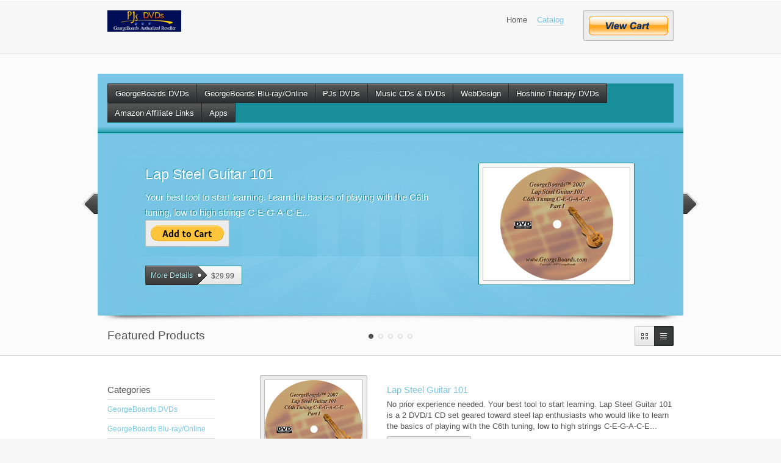

--- FILE ---
content_type: text/html
request_url: https://www.pjsdvds.com/
body_size: 6468
content:
<!DOCTYPE HTML>
<html>
<head>
	<title>PJsDVDs &mdash; aka Interpretive Specialists &mdash; Home</title>
    
	<meta http-equiv="Content-Type" content="text/html; charset=UTF-8" />
	<meta name="viewport" content="width=device-width; initial-scale=1.0; maximum-scale=1.0; user-scalable=0;" />
	<meta name="apple-mobile-web-app-capable" content="yes" />
	<meta name="apple-mobile-web-app-status-bar-style" content="black" />
	<link rel="stylesheet" type="text/css" href="css/style.css" media="screen" />
   <meta name="application-name" content="PJsDVDs"/>
<meta name="description" content="PJs DVDs, Interpretive Specialists, and GeorgeBoards Instructional DVDs for sale. Topics: Lap Steel Guitar, Crafts, Diaper making, Origami, Macrame, Crochet, Draft horse shoes, and Angora goat Mohair. ">
<meta name="keywords" content="instructional dvds, lap steel guitar lessons, pjsdvds, crafts, crochet, origami, macrame, mohair, draft horses, diapers, interpretive specialists">
<meta name="robots" content="index,follow">
<meta name="copyright" content="Copyright 2010 Interpretive Specialialists">
<meta name="author" content="Interpretive Specialists">
<meta name="language" content="English">
<meta name="revisit-after" content="30">
<meta name="google-site-verification" content="KyA52YCziZJx6N0DVm8ls8iweyYj70VCGGEKiu5v6Z0" />
<meta name="p:domain_verify" content="fa12eabe1c3a077dd417354b01996a7f"/>
<meta itemprop="name" content="PJsDVDs">
<meta itemprop="description" content="PJsDVDs has Instructional DVDs for sale including Crafts, Lap Steel Guitar, Original Music, and Music Documentaries.">
<meta itemprop="image" content="http://www.pjsdvds.com/interp_200.jpg">
 <link rel="shortcut icon" href="/favicon.ico" />
<link rel="apple-touch-icon" href="/apple-touch-icon-precomposed.png"/> 
<link rel="apple-touch-icon" href="/apple-touch-icon-114x114-precomposed.png"/>
<link rel="apple-touch-icon" href="/apple-touch-icon-72x72-precomposed.png"/>
<link rel="apple-touch-icon" href="/apple-touch-icon-57x57-precomposed.png"/>
	<!--[if lt IE 9]>
		<script src="http://html5shiv.googlecode.com/svn/trunk/html5.js"></script>
	<![endif]-->
</head>
<body>

	<header>
		<div class="wrap">
			<h1><a href="http://www.pjsdvds.com/index.shtml" title="Logo"><img src="images/logopj.jpg" alt="Logo" /></a></h1>		
			<!-- Change the forms action and first input fields name attribute in order to make it work properly. -->
			<form method="post" action="https://www.paypal.com/cgi-bin/webscr" target="_self"> <input type="hidden" value="_cart" name="cmd"> <input type="hidden" value="sales@pjsdvds.com" name="business"> <input border="0" type="image" alt="Make payments with PayPal - it's fast, free and secure!" name="submit" src="https://www.paypal.com/en_US/i/btn/view_cart.gif"> <input type="hidden" value="1" name="display"> </form>
			<nav>
				<ul>
					<li class="active"><a href="index.shtml" title="Home">Home</a></li>
					<li><a href="category.shtml" title="Catalog">Catalog</a></li>
					
					<li class="tablet"><form method="post" action="https://www.paypal.com/cgi-bin/webscr" target="_self"> <input type="hidden" value="_cart" name="cmd"> <input type="hidden" value="sales@pjsdvds.com" name="business"> <input border="0" type="image" alt="Make payments with PayPal - it's fast, free and secure!" name="submit" src="https://www.paypal.com/en_US/i/btn/view_cart.gif"> <input type="hidden" value="1" name="display"> </form><div id="googlecart-widget"></div></li>
				</ul>
			</nav>
		</div>
	</header>
	
	<!-- On every page which doesn't display the product slider, a class="rounded" should be added to the following <section> so the bottom corners will be rounded as well. -->
	<section id="collections">
		<div class="wrap">
			<nav>
				<!-- Add a class="active" to the list element which includes the currently viewed page. -->
				 <ul>
							<li><a href="http://www.pjsdvds.com/GeorgeBoardsDVDs/index.shtml" title="GeorgeBoards DVDs">GeorgeBoards DVDs</a></li>
                            <li><a href="http://www.pjsdvds.com/GeorgeBoardsBlu-ray_and_Online/index.shtml" title="GeorgeBoards Blu-ray and Online">GeorgeBoards Blu-ray/Online</a></li>
							<li><a href="http://www.pjsdvds.com/PJsDVDs/index.shtml" title="PJs DVDs">PJs DVDs</a></li>
							<li><a href="http://www.pjsdvds.com/MusicDVDs/index.shtml" title="Music CDs &amp; DVDs">Music CDs &amp; DVDs</a></li>
							
							<li><a href="http://www.pjsdvds.com/WebDesign/index.shtml" title="WebDesign">WebDesign</a></li>
                            <li><a href="http://www.pjsdvds.com/Hoshino_Therapy_DVDs/index.shtml" title="Hoshino Therapy DVDs">Hoshino Therapy DVDs</a></li>
                            <li><a href="http://www.pjsdvds.com/Amazon_Affiliate_Links/index.shtml" title="Amazon Affiliate Links">Amazon Affiliate Links</a></li>
                            <li><a href="http://www.pjsdvds.com/Apps/index.shtml" title="Apps in ios and android format">Apps</a></li>
						</ul>
			</nav>
			<!-- Make sure to add the current amount of items in the shopping cart or its values to the first list element below. -->
			<!--<ul class="cart">
				<li class="active"><a href="cart.htm" title="1 Items">1 Items</a></li>
				<li><a href="cart.htm" title="Checkout">Checkout</a></li>
			</ul> -->
		</div>
	</section>
	
	<!-- 
		The following slider can hold up to 5 products by default.
		It will work with more as well, but the alignment of the controls probably needs to be adjusted on line 574 within the style.css file. 
		Both slider should contain the same contents with the same list format — one of them will be shown by default and the other one on smaller displays.	
	-->
	<section id="slider">
		<div class="wrap">
			<div id="featured">
			
				<!-- Default slider shown at a screen resolution higher than 1024px. -->
				<ul class="slides default">
				
					<!-- Repeatable area begin — repeat the following block of code up to 5 times or more in order to display products within the slider. -->
					<li>
						<div class="content">
							<h1><a href="" title="Lap Steel Guitar 101">Lap Steel Guitar 101</a></h1>
							<!-- Limit words to about 45 if possible - space will be limited. -->
							<div class="description">Your best tool to start learning.   Learn the basics of playing with the C6th tuning, low to high strings C-E-G-A-C-E...
							  <form method="post" action="https://www.paypal.com/cgi-bin/webscr" target="paypal">
  <input border="0" type="image" alt="Make payments with PayPal - it's fast, free and secure!" name="submit" src="https://www.paypalobjects.com/en_US/i/btn/btn_cart_LG.gif">
<input type="hidden" value="1" name="add">

<input type="hidden" value="_cart" name="cmd">
<input type="hidden" value="sales@pjsdvds.com" name="business">
<input type="hidden" value="Lap Steel Guitar 101" name="item_name">
<input type="hidden" value="8" name="item_number">
<input type="hidden" value="29.99" name="amount">

<input type="hidden" value="1" name="no_note">
<input type="hidden" value="USD" name="currency_code"></form></div>
							<div class="photo">
								<!-- The following image shouldn't be larger than 240x240px. -->
								<a href="GeorgeBoardsDVDs/product_101.shtml" title="Lap Steel Guitar 101" class="product-image"><img src="assets/101.png" alt="Lap Steel Guitar 101" /></a>
						  </div>
							<div class="price">
								<a href="GeorgeBoardsDVDs/product_101.shtml" title="More Details">More Details</a>
								<!-- You can also wrap the price in <del></del> tags — they will be shown in red then. -->
								<span>$29.99</span>
							</div>
						</div>
					</li>
					<!-- Repeatable area end. -->
					
					<!-- 
						Repeatable area begin.
						Second product for demonstration purposes only.
					-->
					<li>
						<div class="content">
							<h1><a href="" title="Picking Techniques for the Lap Steel Guitar">Picking Techniques for the Lap Steel Guitar</a></h1>
							<!-- Limit words to about 45 if possible - space will be limited. -->
							<div class="description">This DVD focuses on picking techniques that can be used on all Lap Steel Guitar tunings...<form method="post" action="https://www.paypal.com/cgi-bin/webscr" target="paypal">
<input border="0" type="image" alt="Make payments with PayPal - it's fast, free and secure!" name="submit" src="https://www.paypalobjects.com/en_US/i/btn/btn_cart_LG.gif">
<input type="hidden" value="1" name="add">

<input type="hidden" value="_cart" name="cmd">
<input type="hidden" value="sales@pjsdvds.com" name="business">
<input type="hidden" value="Lap Steel Guitar Picking Techniques" name="item_name">
<input type="hidden" value="29" name="item_number">
<input type="hidden" value="19.99" name="amount">

<input type="hidden" value="1" name="no_note">
<input type="hidden" value="USD" name="currency_code"></form></div>
							<div class="photo">
								<!-- The following image shouldn't be larger than 240x240px. -->
								<a href="GeorgeBoardsDVDs/product_picking.shtml" title="Picking Techniques for the Lap Steel Guitar" class="product-image"><img src="assets/picking.png" alt="Picking Techniques for the Lap Steel Guitar" /></a>
			        </div>
							<div class="price">
								<a href="GeorgeBoardsDVDs/product_picking.shtml" title="More Details">More Details</a>
								<!-- You can also wrap the price in <del></del> tags — they will be shown in red then. -->
								<span>$19.99</span>
							</div>
						</div>
					</li>
					<!-- Repeatable area end. -->
					
					<!-- 
						Repeatable area begin.
						Third product for demonstration purposes only.
					-->
					<li>
						<div class="content">
							<h1><a href="GeorgeBoardsDVDs/product_book1.shtml" title="Book 1 - 2008 How to get "That Sound"">Book 1 - 2008 How to get &quot;That Sound&quot;</a></h1>
							<!-- Limit words to about 45 if possible - space will be limited. -->
							<div class="description">This Book 1 – 2008 How to Get &quot;That Sound&quot; DVD is 18 One-on-One Instructions based on actual lessons taught to students...<form method="post" action="https://www.paypal.com/cgi-bin/webscr" target="paypal">
  <div align="center">
    <input border="0" type="image" alt="Make payments with PayPal - it's fast, free and secure!" name="submit" src="https://www.paypalobjects.com/en_US/i/btn/btn_cart_LG.gif">
    <input type="hidden" value="1" name="add">

 
    <input type="hidden" value="_cart" name="cmd">
    <input type="hidden" value="sales@pjsdvds.com" name="business">

    <input type="hidden" value="Book 1 - 2008" name="item_name">

    <input type="hidden" value="9" name="item_number">
    <input type="hidden" value="19.99" name="amount">
    <input type="hidden" value="1" name="no_note">
    <input type="hidden" value="USD" name="currency_code">
  </div>
</form></div>
							<div class="photo">
								<!-- The following image shouldn't be larger than 240x240px. -->
								<a href="GeorgeBoardsDVDs/product_book1.shtml" title="Book 1 - 2008 How to get "That Sound"" class="product-image"><img src="assets/book1.png" alt="Book 1 - 2008 How to get "That Sound"" /></a>
				      </div>
							<div class="price">
								<a href="GeorgeBoardsDVDs/product_book1.shtml" title="More Details">More Details</a>
								<!-- You can also wrap the price in <del></del> tags — they will be shown in red then. -->
								<span>$19.99</span>
							</div>
						</div>
					</li>
					<!-- Repeatable area end. -->
					
					<!-- 
						Repeatable area begin.
						Fourth product for demonstration purposes only.
					-->
					 <li>
						<div class="content">
							<h1><a href="GeorgeBoardsDVDs/product_hank.shtml" title="Hank Sr.  2008 for the C6th Lap Steel Guitar">Hank Sr. - 2008 for the C6th Lap Steel Guitar</a></h1>
							<!-- Limit words to about 45 if possible - space will be limited. -->
						  <div class="description">Geared toward Lap Steel Guitar players who would like to learn GeorgeBoards™ versions of licks for sounds heard on the original recordings of Hank...<form method="post" action="https://www.paypal.com/cgi-bin/webscr" target="paypal">
  <div align="center">

 
  <input border="0" type="image" alt="Make payments with PayPal - it's fast, free and secure!" name="submit" src="https://www.paypalobjects.com/en_US/i/btn/btn_cart_LG.gif">
  <input type="hidden" value="1" name="add">
  <input type="hidden" value="_cart" name="cmd">

  <input type="hidden" value="sales@pjsdvds.com" name="business">
  <input type="hidden" value="Hank Sr. - 2008" name="item_name">
  <input type="hidden" value="14" name="item_number">
  <input type="hidden" value="18.99" name="amount">
  <input type="hidden" value="1" name="no_note">
  <input type="hidden" value="USD" name="currency_code">

 
  </div>
</form></div>
							<div class="photo">
								<!-- The following image shouldn't be larger than 240x240px. -->
								<a href="GeorgeBoardsDVDs/product_hank.shtml" title="Hank Sr.  2008 for the C6th Lap Steel Guitar" class="product-image"><img src="assets/hank.png" alt="Hank Sr.  2008 for the C6th Lap Steel Guitar" /></a>
					    </div>
							<div class="price">
								<a href="GeorgeBoardsDVDs/product_hank.shtml" title="More Details">More Details</a>
								<!-- You can also wrap the price in <del></del> tags — they will be shown in red then. -->
								<span>$18.99</span>
							</div>
						</div>
					</li>
					<!-- Repeatable area end. -->
					
					<!-- 
						Repeatable area begin.
						Fifth product for demonstration purposes only.
					-->
					<li>
						<div class="content">
							<h1><a href="GeorgeBoardsDVDs/product_basics.shtml" title="Basics and Blues 2008 for the C6th Lap Steel Guitar">Basics and Blues 2008 for the C6th Lap Steel Guitar</a></h1>
							<!-- Limit words to about 45 if possible - space will be limited. -->
							<div class="description">This DVD/CD set is geared toward musicians who would like to add some Lap Steel Guitar music to their repertoire...<form method="post" action="https://www.paypal.com/cgi-bin/webscr" target="paypal">
<input border="0" type="image" alt="Make payments with PayPal - it's fast, free and secure!" name="submit" src="https://www.paypalobjects.com/en_US/i/btn/btn_cart_LG.gif">
<input type="hidden" value="1" name="add">

 
      <input type="hidden" value="_cart" name="cmd">
      <input type="hidden" value="sales@pjsdvds.com" name="business">
      <input type="hidden" value="Basics and Blues 2008" name="item_name">
      <input type="hidden" value="12" name="item_number">

      <input type="hidden" value="19.99" name="amount">
      <input type="hidden" value="1" name="no_note">

      <input type="hidden" value="USD" name="currency_code"></form></div>
							<div class="photo">
								<!-- The following image shouldn't be larger than 240x240px. -->
								<a href="GeorgeBoardsDVDs/product_basics.shtml" title="Basics and Blues 2008 for the C6th Lap Steel Guitar" class="product-image"><img src="assets/basics.png" alt="Basics and Blues 2008 for the C6th Lap Steel Guitar" /></a>
					    </div>
							<div class="price">
								<a href="GeorgeBoardsDVDs/product_basics.shtml" title="More Details">More Details</a>
								<!-- You can also wrap the price in <del></del> tags — they will be shown in red then. -->
								<span>$19.99</span>
							</div>
						</div>
					</li>
					<!-- Repeatable area end. -->
					
				</ul>
				
				<!-- Responsive slider shown at a screen resolution lower than 1024px. -->
				<ul class="slides responsive">
				
					<!-- Repeatable area begin — repeat the following block of code up to 5 times or more in order to display products within the slider. -->
					<li>
						<div class="content">
							<h1><a href="" title="Lap Steel Guitar 101">Lap Steel Guitar 101</a></h1>
							<!-- Limit words to about 20 if possible - space will be limited. -->
							<div class="description">No prior experience needed. Your best tool to start learning. Low to high strings C-E-G-A-C-E...<form method="post" action="https://www.paypal.com/cgi-bin/webscr" target="paypal">
<input border="0" type="image" alt="Make payments with PayPal - it's fast, free and secure!" name="submit" src="https://www.paypalobjects.com/en_US/i/btn/btn_cart_LG.gif">
<input type="hidden" value="1" name="add">

<input type="hidden" value="_cart" name="cmd">
<input type="hidden" value="sales@pjsdvds.com" name="business">
<input type="hidden" value="Lap Steel Guitar 101" name="item_name">
<input type="hidden" value="8" name="item_number">
<input type="hidden" value="29.99" name="amount">

<input type="hidden" value="1" name="no_note">
<input type="hidden" value="USD" name="currency_code"></form></div>
							<div class="photo">
								<!-- The following image shouldn't be larger than 240x240px. -->
								<a href="" title="Lap Steel Guitar 101" class="product-image"><img src="assets/101.png" alt="Lap Steel Guitar 101" /></a>
						  </div>
							<div class="price">
								<a href="GeorgeBoardsDVDs/product_101.shtml" title="More Details">More Details</a>
								<!-- You can also wrap the price in <del></del> tags — they will be shown in red then. -->
								<span>$29.99</span>
							</div>
						</div>
					</li>
					<!-- Repeatable area end. -->
					
					<!-- 
						Repeatable area begin.
						Second product for demonstration purposes only.
					-->
					<li>
						<div class="content">
							<h1><a href="" title="Picking Techniques for the Lap Steel Guitar">Picking Techniques for the Lap Steel Guitar</a></h1>
							<!-- Limit words to about 20 if possible - space will be limited. -->
							<div class="description">This DVD focuses on picking techniques used on all Lap Steel Guitar tunings...<form method="post" action="https://www.paypal.com/cgi-bin/webscr" target="paypal">
<input border="0" type="image" alt="Make payments with PayPal - it's fast, free and secure!" name="submit" src="https://www.paypalobjects.com/en_US/i/btn/btn_cart_LG.gif">
<input type="hidden" value="1" name="add">

<input type="hidden" value="_cart" name="cmd">
<input type="hidden" value="sales@pjsdvds.com" name="business">
<input type="hidden" value="Lap Steel Guitar Picking Techniques" name="item_name">
<input type="hidden" value="29" name="item_number">
<input type="hidden" value="19.99" name="amount">

<input type="hidden" value="1" name="no_note">
<input type="hidden" value="USD" name="currency_code"></form></div>
							<div class="photo">
								<!-- The following image shouldn't be larger than 240x240px. -->
								<a href="" title="Picking Techniques for the Lap Steel Guitar" class="product-image"><img src="assets/picking.png" alt="Picking Techniques for the Lap Steel Guitar" /></a>
						  </div>
							<div class="price">
								<a href="GeorgeBoardsDVDs/product_picking.shtml" title="More Details">More Details</a>
								<!-- You can also wrap the price in <del></del> tags — they will be shown in red then. -->
								<span>$19.99</span>
							</div>
						</div>
					</li>
					<!-- Repeatable area end. -->
					
					<!-- 
						Repeatable area begin.
						Third product for demonstration purposes only.
					-->
					<li>
						<div class="content">
							<h1><a href="GeorgeBoardsDVDs/product_book1.shtml" title="Book 1 - 2008 How to get "That Sound"">Book 1 - 2008 How to get &quot;That Sound&quot;</a></h1>
							<!-- Limit words to about 20 if possible - space will be limited. -->
							<div class="description">This Book 1 – 2008 How to Get &quot;That Sound&quot; DVD One-on-One Instructions...<form method="post" action="https://www.paypal.com/cgi-bin/webscr" target="paypal">
  <div align="center">
    <input border="0" type="image" alt="Make payments with PayPal - it's fast, free and secure!" name="submit" src="https://www.paypalobjects.com/en_US/i/btn/btn_cart_LG.gif">
    <input type="hidden" value="1" name="add">

 
    <input type="hidden" value="_cart" name="cmd">
    <input type="hidden" value="sales@pjsdvds.com" name="business">

    <input type="hidden" value="Book 1 - 2008" name="item_name">

    <input type="hidden" value="9" name="item_number">
    <input type="hidden" value="19.99" name="amount">
    <input type="hidden" value="1" name="no_note">
    <input type="hidden" value="USD" name="currency_code">
  </div>
</form></div>
							<div class="photo">
								<!-- The following image shouldn't be larger than 240x240px. -->
								<a href="GeorgeBoardsDVDs/product_book1.shtml" title="Book 1 - 2008 How to get "That Sound"" class="product-image"><img src="assets/book1.png" alt="Book 1 - 2008 How to get "That Sound"" /></a>
						  </div>
							<div class="price">
								<a href="GeorgeBoardsDVDs/product_book1.shtml" title="More Details">More Details</a>
								<!-- You can also wrap the price in <del></del> tags — they will be shown in red then. -->
								<span>$19.99</span>
							</div>
						</div>
					</li>
					<!-- Repeatable area end. -->
					
					<!-- 
						Repeatable area begin.
						Fourth product for demonstration purposes only.
					-->
					<li>
						<div class="content">
							<h1><a href="GeorgeBoardsDVDs/product_hank.shtml" title="Hank Sr.  2008 for the C6th Lap Steel Guitar">Hank Sr. - 2008 for the C6th Lap Steel Guitar</a></h1>
							<!-- Limit words to about 20 if possible - space will be limited. -->
							<div class="description">This Hank Sr. 2008 DVD/CD set is geared toward Lap Steel Guitar players...<form method="post" action="https://www.paypal.com/cgi-bin/webscr" target="paypal">
  <div align="center">

 
  <input border="0" type="image" alt="Make payments with PayPal - it's fast, free and secure!" name="submit" src="https://www.paypalobjects.com/en_US/i/btn/btn_cart_LG.gif">
  <input type="hidden" value="1" name="add">
  <input type="hidden" value="_cart" name="cmd">

  <input type="hidden" value="sales@pjsdvds.com" name="business">
  <input type="hidden" value="Hank Sr. - 2008" name="item_name">
  <input type="hidden" value="14" name="item_number">
  <input type="hidden" value="18.99" name="amount">
  <input type="hidden" value="1" name="no_note">
  <input type="hidden" value="USD" name="currency_code">

 
  </div>
</form></div>
							<div class="photo">
								<!-- The following image shouldn't be larger than 240x240px. -->
								<a href="GeorgeBoardsDVDs/product_hank.shtml" title="Hank Sr.  2008 for the C6th Lap Steel Guitar" class="product-image"><img src="assets/hank.png" alt="Hank Sr.  2008 for the C6th Lap Steel Guitar" /></a>
						  </div>
							<div class="price">
								<a href="GeorgeBoardsDVDs/product_hank.shtml" title="More Details">More Details</a>
								<!-- You can also wrap the price in <del></del> tags — they will be shown in red then. -->
								<span>$18.99</span>
							</div>
						</div>
					</li>
					<!-- Repeatable area end. -->
					
					<!-- 
						Repeatable area begin.
						Fifth product for demonstration purposes only.
					-->
					<li>
						<div class="content">
							<h1><a href="GeorgeBoardsDVDs/product_basics.shtml" title="Basics and Blues 2008 for the C6th Lap Steel Guitar">Basics and Blues 2008 for the C6th Lap Steel Guitar</a></h1>
							<!-- Limit words to about 20 if possible - space will be limited. -->
							<div class="description">This DVD/CD set is geared toward musicians (in particular guitar players)...<form method="post" action="https://www.paypal.com/cgi-bin/webscr" target="paypal">
<input border="0" type="image" alt="Make payments with PayPal - it's fast, free and secure!" name="submit" src="https://www.paypalobjects.com/en_US/i/btn/btn_cart_LG.gif">
<input type="hidden" value="1" name="add">

 
      <input type="hidden" value="_cart" name="cmd">
      <input type="hidden" value="sales@pjsdvds.com" name="business">
      <input type="hidden" value="Basics and Blues 2008" name="item_name">
      <input type="hidden" value="12" name="item_number">

      <input type="hidden" value="19.99" name="amount">
      <input type="hidden" value="1" name="no_note">

      <input type="hidden" value="USD" name="currency_code"></form></div>
							<div class="photo">
								<!-- The following image shouldn't be larger than 240x240px. -->
								<a href="GeorgeBoardsDVDs/product_basics.shtml" title="Basics and Blues 2008 for the C6th Lap Steel Guitar" class="product-image"><img src="assets/basics.png" alt="Basics and Blues 2008 for the C6th Lap Steel Guitar" /></a>
						  </div>
							<div class="price">
								<a href="GeorgeBoardsDVDs/product_basics.shtml" title="More Details">More Details</a>
								<!-- You can also wrap the price in <del></del> tags — they will be shown in red then. -->
								<span>$19.99</span>
							</div>
						</div>
					</li>
					<!-- Repeatable area end. -->
					
				</ul>
				
			</div>
			
			<!-- Slideshow back / forth controls — no need to change anything here. -->
			<a class="previous" title="Previous">Previous</a>
			<a class="next" title="Next">Next</a>
		</div>
	</section>
	
	<section id="controls">
		<div class="wrap">
			<!-- Please change the following headline to your pages title, i.e. "Search Results" or product name. -->
			<h2>Featured Products</h2>
			<!-- The following links will let your users switch between a grid and a list view whenever available. -->
			<ul class="views">
				<li><a title="Grid View" class="grid"><img src="images/icon-grid.png" alt="Grid View" /></a></li>
				<li class="active"><a title="List View" class="list"><img src="images/icon-list.png" alt="List View" /></a></li>
			</ul>
		</div>
	</section>
	
	<section id="contents">
		
		<!-- Grid view presentation begin. -->
		<section id="grid">
			<div class="wrap">
				<ul>
				
					<!-- 
						Repeatable area begin
						Repeat the following block of code for every product you'd like to display in grid view.
						Please make sure to embed exactly the same code into the list view presentation as well in order to make sure the switch works seamlessly. 
						
						Important: Every list element within the grid or list view needs to get a certain class — the first is just <li>, the second <li class="second">, the third <li class="third">, etc.
						Please see the documentation or example right below for further information.
					-->
					<li>
						<div class="photo">
							<!-- The following image shouldn't be larger than 160x160px. -->
							<a href="" title="Lap Steel Guitar 101" class="product-image"><img src="assets/101-small.png" alt="Lap Steel Guitar 101" /></a>
				    </div>
						<div class="content">
							<h3><a href="" title="Lap Steel Guitar 101">Lap Steel Guitar 101</a></h3>
							<!-- Limit words to about 30 if possible - space will be limited. -->
							<p>No prior experience needed. Your best tool to start learning. Lap Steel Guitar 101 is a 2 DVD/1 CD set geared toward steel lap enthusiasts who would like to learn the basics of playing with the C6th tuning, low to high strings C-E-G-A-C-E...</p><form method="post" action="https://www.paypal.com/cgi-bin/webscr" target="paypal">
<input border="0" type="image" alt="Make payments with PayPal - it's fast, free and secure!" name="submit" src="https://www.paypalobjects.com/en_US/i/btn/btn_cart_LG.gif">
<input type="hidden" value="1" name="add">

<input type="hidden" value="_cart" name="cmd">
<input type="hidden" value="sales@pjsdvds.com" name="business">
<input type="hidden" value="Lap Steel Guitar 101" name="item_name">
<input type="hidden" value="8" name="item_number">
<input type="hidden" value="29.99" name="amount">

<input type="hidden" value="1" name="no_note">
<input type="hidden" value="USD" name="currency_code"></form>
						</div>
						<div class="price">
							<a href="GeorgeBoardsDVDs/product_101.shtml" title="More Details">More Details</a>
							<!-- You can also wrap the price in <del></del> tags — they will be shown in red then. -->
							<span>$29.99</span>
						</div>
					</li>
					<!-- Repeatable area end. -->
					
					<!-- 
						Repeatable area begin.
						Second product for demonstration purposes only — Please have a look at the class of the <li> element to understand how it works.
					-->
					<li class="second">
						<div class="photo">
							<!-- The following image shouldn't be larger than 160x160px. -->
							<a href="" title="Lap Steel Guitar 101" class="product-image"><img src="assets/picking-small.png" alt="Lap Steel Guitar 101" /></a>
				    </div>
						<div class="content">
							<h3><a href="" title="Picking Techniques for the Lap Steel Guitar">Picking Techniques for the Lap Steel Guitar</a></h3>
							<!-- Limit words to about 30 if possible - space will be limited. -->
							<p>The material on this DVD focuses on picking techniques that can be used on all Lap Steel Guitar tunings. You can easily translate this information to your own tuning...</p><form method="post" action="https://www.paypal.com/cgi-bin/webscr" target="paypal">
<input border="0" type="image" alt="Make payments with PayPal - it's fast, free and secure!" name="submit" src="https://www.paypalobjects.com/en_US/i/btn/btn_cart_LG.gif">
<input type="hidden" value="1" name="add">

<input type="hidden" value="_cart" name="cmd">
<input type="hidden" value="sales@pjsdvds.com" name="business">
<input type="hidden" value="Lap Steel Guitar Picking Techniques" name="item_name">
<input type="hidden" value="29" name="item_number">
<input type="hidden" value="19.99" name="amount">

<input type="hidden" value="1" name="no_note">
<input type="hidden" value="USD" name="currency_code"></form>
						</div>
						<div class="price">
							<a href="GeorgeBoardsDVDs/product_picking.shtml" title="More Details">More Details</a>
							<!-- You can also wrap the price in <del></del> tags — they will be shown in red then. -->
							<span>$19.99</span>
						</div>
					</li>
					<!-- Repeatable area end. -->
					
					<!-- 
						Repeatable area begin.
						Third product for demonstration purposes only — Please have a look at the class of the <li> element to understand how it works.
					-->
					<li class="third">
						<div class="photo">
							<!-- The following image shouldn't be larger than 160x160px. -->
							<a href="GeorgeBoardsDVDs/product_book1.shtml" title="Book 1 - 2008 How to get "That Sound"" class="product-image"><img src="assets/book1-small.png" alt="Book 1 - 2008 How to get "That Sound"" /></a>
			      </div>
						<div class="content">
							<h3><a href="GeorgeBoardsDVDs/product_book1.shtml" title="Book 1 - 2008 How to get "That Sound"">Book 1 - 2008 How to get &quot;That Sound&quot;</a></h3>
							<!-- Limit words to about 30 if possible - space will be limited. -->
							<p>This Book 1 – 2008 How to Get &quot;That Sound&quot; DVD is 18 One-on-One Instructions based on actual lessons taught to students...</p><form method="post" action="https://www.paypal.com/cgi-bin/webscr" target="paypal">
  <div align="center">
    <input border="0" type="image" alt="Make payments with PayPal - it's fast, free and secure!" name="submit" src="https://www.paypalobjects.com/en_US/i/btn/btn_cart_LG.gif">
    <input type="hidden" value="1" name="add">

 
    <input type="hidden" value="_cart" name="cmd">
    <input type="hidden" value="sales@pjsdvds.com" name="business">

    <input type="hidden" value="Book 1 - 2008" name="item_name">

    <input type="hidden" value="9" name="item_number">
    <input type="hidden" value="19.99" name="amount">
    <input type="hidden" value="1" name="no_note">
    <input type="hidden" value="USD" name="currency_code">
  </div>
</form>
						</div>
						<div class="price">
							<a href="GeorgeBoardsDVDs/product_book1.shtml" title="More Details">More Details</a>
							<!-- You can also wrap the price in <del></del> tags — they will be shown in red then. -->
							<span>$19.99</span>
						</div>
					</li>
					<!-- Repeatable area end. -->
					
					<!-- 
						Repeatable area begin.
						Fourth product for demonstration purposes only — Please have a look at the class of the <li> element to understand how it works.
					-->
					<li class="last">
						<div class="photo">
							<!-- The following image shouldn't be larger than 160x160px. -->
							<a href="GeorgeBoardsDVDs/product_hank.shtml" title="Hank Sr.  2008 for the C6th Lap Steel Guitar" class="product-image"><img src="assets/hank-small.png" alt="Hank Sr.  2008 for the C6th Lap Steel Guitar" /></a>
			      </div>
						<div class="content">
							<h3><a href="GeorgeBoardsDVDs/product_hank.shtml" title="Hank Sr.  2008 for the C6th Lap Steel Guitar">Hank Sr. 2008 for the C6th Lap Steel Guitar</a></h3>
							<!-- Limit words to about 30 if possible - space will be limited. -->
							<p>This Hank Sr. 2008 DVD/CD set is geared toward Lap Steel Guitar players who would like to learn GeorgeBoards™ versions of licks for imitating popular country western steel guitar sounds heard on the original recordings of Hank...</p><form method="post" action="https://www.paypal.com/cgi-bin/webscr" target="paypal">
  <div align="center">

 
  <input border="0" type="image" alt="Make payments with PayPal - it's fast, free and secure!" name="submit" src="https://www.paypalobjects.com/en_US/i/btn/btn_cart_LG.gif">
  <input type="hidden" value="1" name="add">
  <input type="hidden" value="_cart" name="cmd">

  <input type="hidden" value="sales@pjsdvds.com" name="business">
  <input type="hidden" value="Hank Sr. - 2008" name="item_name">
  <input type="hidden" value="14" name="item_number">
  <input type="hidden" value="18.99" name="amount">
  <input type="hidden" value="1" name="no_note">
  <input type="hidden" value="USD" name="currency_code">

 
  </div>
</form>
						</div>
						<div class="price">
							<a href="GeorgeBoardsDVDs/product_hank.shtml" title="More Details">More Details</a>
							<!-- You can also wrap the price in <del></del> tags — they will be shown in red then. -->
							<span>$18.99</span>
						</div>
					</li>
					<!-- Repeatable area end. -->
					
					<!-- 
						Repeatable area begin.
						Fifth product for demonstration purposes only — Please have a look at the class of the <li> element to understand how it works.
					-->
					<li>
						<div class="photo">
							<!-- The following image shouldn't be larger than 160x160px. -->
							<a href="GeorgeBoardsDVDs/product_basics.shtml" title="Basics and Blues 2008 for the C6th Lap Steel Guitar" class="product-image"><img src="assets/basics_small.png" alt="Basics and Blues 2008 for the C6th Lap Steel Guitar" /></a>
			      </div>
						<div class="content">
							<h3><a href="GeorgeBoardsDVDs/product_basics.shtml" title="Basics and Blues 2008 for the C6th Lap Steel Guitar">Basics and Blues 2008 for the C6th Lap Steel Guitar</a></h3>
							<!-- Limit words to about 30 if possible - space will be limited. -->
							<p>This DVD/CD set is geared toward musicians (in particular guitar players) who would like to add some Lap Steel Guitar music to their repertoire...</p><form method="post" action="https://www.paypal.com/cgi-bin/webscr" target="paypal">
<input border="0" type="image" alt="Make payments with PayPal - it's fast, free and secure!" name="submit" src="https://www.paypalobjects.com/en_US/i/btn/btn_cart_LG.gif">
<input type="hidden" value="1" name="add">

 
      <input type="hidden" value="_cart" name="cmd">
      <input type="hidden" value="sales@pjsdvds.com" name="business">
      <input type="hidden" value="Basics and Blues 2008" name="item_name">
      <input type="hidden" value="12" name="item_number">

      <input type="hidden" value="19.99" name="amount">
      <input type="hidden" value="1" name="no_note">

      <input type="hidden" value="USD" name="currency_code"></form>
						</div>
						<div class="price">
							<a href="GeorgeBoardsDVDs/product_basics.shtml" title="More Details">More Details</a>
							<!-- You can also wrap the price in <del></del> tags — they will be shown in red then. -->
							<span>$19.99</span>
						</div>
					</li>
					<!-- Repeatable area end. -->
					
				</ul>
			</div>
		</section>
		<!-- Grid view presentation end. -->
		
		<!-- List view presentation begin. -->
		<section id="list">
			<div class="wrap">
				<div class="right-column">
					<ul>
					
						<!-- 
							Repeatable area begin
							Repeat the following block of code for every product you'd like to display in list view.
							Please make sure to embed exactly the same code into the grid view presentation as well in order to make sure the switch works seamlessly. 
							
							Important: Every list element within the grid or list view needs to get a certain class — the first is just <li>, the second <li class="second">, the third <li class="third">, etc.
							Please see the documentation or example right below for further information.
						-->
					<li>
						<div class="photo">
							<!-- The following image shouldn't be larger than 160x160px. -->
							<a href="" title="Lap Steel Guitar 101" class="product-image"><img src="assets/101-small.png" alt="Lap Steel Guitar 101" /></a>
				    </div>
						<div class="content">
							<h3><a href="" title="Lap Steel Guitar 101">Lap Steel Guitar 101</a></h3>
							<!-- Limit words to about 30 if possible - space will be limited. -->
							<p>No prior experience needed. Your best tool to start learning. Lap Steel Guitar 101 is a 2 DVD/1 CD set geared toward steel lap enthusiasts who would like to learn the basics of playing with the C6th tuning, low to high strings C-E-G-A-C-E...</p><form method="post" action="https://www.paypal.com/cgi-bin/webscr" target="paypal">
<input border="0" type="image" alt="Make payments with PayPal - it's fast, free and secure!" name="submit" src="https://www.paypalobjects.com/en_US/i/btn/btn_cart_LG.gif">
<input type="hidden" value="1" name="add">

<input type="hidden" value="_cart" name="cmd">
<input type="hidden" value="sales@pjsdvds.com" name="business">
<input type="hidden" value="Lap Steel Guitar 101" name="item_name">
<input type="hidden" value="8" name="item_number">
<input type="hidden" value="29.99" name="amount">

<input type="hidden" value="1" name="no_note">
<input type="hidden" value="USD" name="currency_code"></form>
						</div>
						<div class="price">
							<a href="GeorgeBoardsDVDs/product_101.shtml" title="More Details">More Details</a>
							<!-- You can also wrap the price in <del></del> tags — they will be shown in red then. -->
							<span>$29.99</span>
						</div>
					</li>
					<!-- Repeatable area end. -->
					
					<!-- 
						Repeatable area begin.
						Second product for demonstration purposes only — Please have a look at the class of the <li> element to understand how it works.
					-->
					<li class="second">
						<div class="photo">
							<!-- The following image shouldn't be larger than 160x160px. -->
							<a href="GeorgeBoardsDVDs/product_picking.shtml" title="Picking Techniques for the Lap Steel Guitar" class="product-image"><img src="assets/picking-small.png" alt="Picking Techniques for the Lap Steel Guitar" /></a>
			      </div>
						<div class="content">
							<h3><a title="Picking Techniques for the Lap Steel Guitar">Picking Techniques for the Lap Steel Guitar</a></h3>
							<!-- Limit words to about 30 if possible - space will be limited. -->
							<p>The material on this DVD focuses on picking techniques that can be used on all Lap Steel Guitar tunings. You can easily translate this information to your own tuning...</p><form method="post" action="https://www.paypal.com/cgi-bin/webscr" target="paypal">
<input border="0" type="image" alt="Make payments with PayPal - it's fast, free and secure!" name="submit" src="https://www.paypalobjects.com/en_US/i/btn/btn_cart_LG.gif">
<input type="hidden" value="1" name="add">

<input type="hidden" value="_cart" name="cmd">
<input type="hidden" value="sales@pjsdvds.com" name="business">
<input type="hidden" value="Lap Steel Guitar Picking Techniques" name="item_name">
<input type="hidden" value="29" name="item_number">
<input type="hidden" value="19.99" name="amount">

<input type="hidden" value="1" name="no_note">
<input type="hidden" value="USD" name="currency_code"></form>
						</div>
						<div class="price">
							<a href="GeorgeBoardsDVDs/product_picking.shtml" title="More Details">More Details</a>
							<!-- You can also wrap the price in <del></del> tags — they will be shown in red then. -->
							<span>$19.99</span>
						</div>
					</li>
					<!-- Repeatable area end. -->
					
					<!-- 
						Repeatable area begin.
						Third product for demonstration purposes only — Please have a look at the class of the <li> element to understand how it works.
					-->
					<li class="third">
						<div class="photo">
							<!-- The following image shouldn't be larger than 160x160px. -->
							<a href="GeorgeBoardsDVDs/product_book1.shtml" title="Book 1 - 2008 How to get "That Sound"" class="product-image"><img src="assets/book1-small.png" alt="Book 1 - 2008 How to get "That Sound"" /></a>
			      </div>
						<div class="content">
							<h3><a href="GeorgeBoardsDVDs/product_book1.shtml" title="Book 1 - 2008 How to get "That Sound"">Book 1 - 2008 How to get &quot;That Sound&quot;</a></h3>
							<!-- Limit words to about 30 if possible - space will be limited. -->
							<p>This Book 1 – 2008 How to Get &quot;That Sound&quot; DVD is 18 One-on-One Instructions based on actual lessons taught to students...</p><form method="post" action="https://www.paypal.com/cgi-bin/webscr" target="paypal">
  <div align="center">
    <input border="0" type="image" alt="Make payments with PayPal - it's fast, free and secure!" name="submit" src="https://www.paypalobjects.com/en_US/i/btn/btn_cart_LG.gif">
    <input type="hidden" value="1" name="add">

 
    <input type="hidden" value="_cart" name="cmd">
    <input type="hidden" value="sales@pjsdvds.com" name="business">

    <input type="hidden" value="Book 1 - 2008" name="item_name">

    <input type="hidden" value="9" name="item_number">
    <input type="hidden" value="19.99" name="amount">
    <input type="hidden" value="1" name="no_note">
    <input type="hidden" value="USD" name="currency_code">
  </div>
</form>
						</div>
						<div class="price">
							<a href="GeorgeBoardsDVDs/product_book1.shtml" title="More Details">More Details</a>
							<!-- You can also wrap the price in <del></del> tags — they will be shown in red then. -->
							<span>$19.99</span>
						</div>
					</li>
					<!-- Repeatable area end. -->
					
					<!-- 
						Repeatable area begin.
						Fourth product for demonstration purposes only — Please have a look at the class of the <li> element to understand how it works.
					-->
					<li class="last">
						<div class="photo">
							<!-- The following image shouldn't be larger than 160x160px. -->
							<a href="GeorgeBoardsDVDs/product_hank.shtml" title="Hank Sr.  2008 for the C6th Lap Steel Guitar" class="product-image"><img src="assets/hank-small.png" alt="Hank Sr.  2008 for the C6th Lap Steel Guitar" /></a>
			      </div>
						<div class="content">
							<h3><a href="GeorgeBoardsDVDs/product_hank.shtml" title="Hank Sr.  2008 for the C6th Lap Steel Guitar">Hank Sr. 2008 for the C6th Lap Steel Guitar</a></h3>
							<!-- Limit words to about 30 if possible - space will be limited. -->
							<p>This Hank Sr. 2008 DVD/CD set is geared toward Lap Steel Guitar players who would like to learn GeorgeBoards™ versions of licks for imitating popular country western steel guitar sounds heard on the original recordings of Hank...</p><form method="post" action="https://www.paypal.com/cgi-bin/webscr" target="paypal">
  <div align="center">

 
  <input border="0" type="image" alt="Make payments with PayPal - it's fast, free and secure!" name="submit" src="https://www.paypalobjects.com/en_US/i/btn/btn_cart_LG.gif">
  <input type="hidden" value="1" name="add">
  <input type="hidden" value="_cart" name="cmd">

  <input type="hidden" value="sales@pjsdvds.com" name="business">
  <input type="hidden" value="Hank Sr. - 2008" name="item_name">
  <input type="hidden" value="14" name="item_number">
  <input type="hidden" value="18.99" name="amount">
  <input type="hidden" value="1" name="no_note">
  <input type="hidden" value="USD" name="currency_code">

 
  </div>
</form>
						</div>
						<div class="price">
							<a href="GeorgeBoardsDVDs/product_hank.shtml" title="More Details">More Details</a>
							<!-- You can also wrap the price in <del></del> tags — they will be shown in red then. -->
							<span>$18.99</span>
						</div>
					</li>
					<!-- Repeatable area end. -->
					
					<!-- 
						Repeatable area begin.
						Fifth product for demonstration purposes only — Please have a look at the class of the <li> element to understand how it works.
					-->
					<li>
						<div class="photo">
							<!-- The following image shouldn't be larger than 160x160px. -->
							<a href="GeorgeBoardsDVDs/product_basics.shtml" title="Basics and Blues 2008 for the C6th Lap Steel Guitar" class="product-image"><img src="assets/basics_small.png" alt="Basics and Blues 2008 for the C6th Lap Steel Guitar" /></a>
			      </div>
						<div class="content">
							<h3><a href="GeorgeBoardsDVDs/product_basics.shtml" title="Basics and Blues 2008 for the C6th Lap Steel Guitar">Basics and Blues 2008 for the C6th Lap Steel Guitar</a></h3>
							<!-- Limit words to about 30 if possible - space will be limited. -->
							<p>This DVD/CD set is geared toward musicians (in particular guitar players) who would like to add some Lap Steel Guitar music to their repertoire...</p><form method="post" action="https://www.paypal.com/cgi-bin/webscr" target="paypal">
<input border="0" type="image" alt="Make payments with PayPal - it's fast, free and secure!" name="submit" src="https://www.paypalobjects.com/en_US/i/btn/btn_cart_LG.gif">
<input type="hidden" value="1" name="add">

 
      <input type="hidden" value="_cart" name="cmd">
      <input type="hidden" value="sales@pjsdvds.com" name="business">
      <input type="hidden" value="Basics and Blues 2008" name="item_name">
      <input type="hidden" value="12" name="item_number">

      <input type="hidden" value="19.99" name="amount">
      <input type="hidden" value="1" name="no_note">

      <input type="hidden" value="USD" name="currency_code"></form>
						</div>
						<div class="price">
							<a href="GeorgeBoardsDVDs/product_basics.shtml" title="More Details">More Details</a>
							<!-- You can also wrap the price in <del></del> tags — they will be shown in red then. -->
							<span>$19.99</span>
						</div>
					</li>
					<!-- Repeatable area end. -->
					
					</ul>
				</div>
				
				<div class="left-column">
				
					<!-- 
						Please add all of the main page links already used on top of the page here as well. 
						This block will be just visible on tablets or smartphones instead of the top navigation.	
					-->
					<div class="module smartphone tablet">
						<h3>Pages</h3>
						<ul>
							<li><a href="index.shtml" title="Home">Home</a></li>
							<li><a href="category.shtml" title="Catalog">Catalog</a></li>
							
							<li><form method="post" action="https://www.paypal.com/cgi-bin/webscr" target="_self"> <input type="hidden" value="_cart" name="cmd"> <input type="hidden" value="sales@pjsdvds.com" name="business"> <input border="0" type="image" alt="Make payments with PayPal - it's fast, free and secure!" name="submit" src="https://www.paypal.com/en_US/i/btn/view_cart.gif"> <input type="hidden" value="1" name="display"></form></ul>
					</div>
					
					<!-- Please add all relevant product collection links here. -->
					<div class="module">
						<h3>Categories</h3>
					
                        <ul>
							<li><a href="http://www.pjsdvds.com/GeorgeBoardsDVDs/index.shtml" title="GeorgeBoards DVDs">GeorgeBoards DVDs</a></li>
                            <li><a href="http://www.pjsdvds.com/GeorgeBoardsBlu-ray_and_Online/index.shtml" title="GeorgeBoards Blu-ray and Online">GeorgeBoards Blu-ray/Online</a></li>
							<li><a href="http://www.pjsdvds.com/PJsDVDs/index.shtml" title="PJs DVDs">PJs DVDs</a></li>
							<li><a href="http://www.pjsdvds.com/MusicDVDs/index.shtml" title="Music DVDs">Music CDs &amp; DVDs</a></li>
							
							<li><a href="http://www.pjsdvds.com/WebDesign/index.shtml" title="WebDesign">WebDesign</a></li>
                            <li><a href="http://www.pjsdvds.com/Hoshino_Therapy_DVDs/index.shtml" title="Hoshino Therapy DVDs">Hoshino Therapy DVDs</a></li>
                            <li><a href="http://www.pjsdvds.com/Amazon_Affiliate_Links/index.shtml" title="Amazon Affiliate Links">Amazon Affiliate Links</a></li>
                            <li><a href="http://www.pjsdvds.com/Apps/index.shtml" title="Apps in ios and android format">Apps</a></li>
						</ul>
					</div>
					
					<!-- If a filtering system should be available, you can add those links here. -->
					
					
					<!-- You can add links to recent articles incl. title and date right below. -->
					
				</div>
				
			</div>
		</section>
		<!-- List view presentation end. -->
			
	</section>
	
	<footer>
		
		<section id="information">
			<div class="wrap">
				<!-- 
					You can add your contact information and social media links right below. 
					All list items are optional and can be removed as well.	
				-->
				<ul class="contact">
					<li class="email"><a href="mailto:info@pjsdvds.com" title="E-Mail">info@pjsdvds.com</a></li>
					<li class="web"><a href="http://www.pjsdvds.com/index.shtml" title="Web">http://www.pjsdvds.com</a></li>
				</ul>
				<ul class="social">
					<li><a href="http://www.facebook.com/pages/Interpretive-Specialists/117301208292269" title="Facebook" class="facebook">Facebook</a></li>
					<li><a href="https://twitter.com/pjsdvds" title="Twitter" class="twitter">Twitter</a></li>
					<li><a href="http://www.youtube.com/user/pjsdvds" title="YouTube" class="youtube">YouTube</a></li>
                    <li><a href="http://www.pinterest.com/pjsdvds" title="Pinterest" class="pinterest">Pinterest</a></li>
				</ul>
			</div>
		</section>
			
		<section id="copyright">
			<div class="wrap">
				<p><b>&copy; 2013 Interpretive Specialists.</b> All Rights Reserved.</p>
				<!-- Change the forms action and first input fields name attribute in order to make it work properly. -->
				<!-- <form method="post" action="http://campaignmonitor.com">
					<div>
						<label for="email">Sign up for our Newsletter</label>
						<input type="email" id="email" class="input" name="" />
						<input type="image" src="images/icon-subscribe.png" class="submit" alt="Subscribe" />
					</div>
				</form> -->
			</div>
		</section>
		
	</footer>

<!-- JQuery -->
<script src="http://ajax.googleapis.com/ajax/libs/jquery/1.7.1/jquery.min.js"></script>

<!-- 	
	Simple Carousel
	Copyright (c) 2010 Tobias Zeising, http://www.aditu.de
	Licensed under the MIT license
	Version 0.3
	
	http://code.google.com/p/simple-carousel
-->
<script src="includes/slider.js"></script>

<!--
	jQuery Nivo Zoom v1.0
	http://nivozoom.dev7studios.com
	
	Copyright 2010, Gilbert Pellegrom
	Free to use and abuse under the MIT license.
	http://www.opensource.org/licenses/mit-license.php
	
	April 2010
-->
<script src="includes/jquery.nivo.zoom.js"></script>

<!-- Various Scripts -->
<script src="includes/scripts.js"></script>



</body>
</html>

--- FILE ---
content_type: text/css
request_url: https://www.pjsdvds.com/css/style.css
body_size: 9096
content:
/* 
	Colors 
	dark_border: #197e86
	dark_background: #178e9a
	dark_base: #2da7b3
	dark_highlight: #29A3AE
	light_border: #32bdc9
	light_background: #17919C
	light_base: #2AC5CD
	light_highlight: #3ee3dd
	slider_background: #23beca
	slider_link: #aae7ea
	slider_text_shadow: #1895a3
*/

/* CSS Reset */
html,body,div,span,applet,object,iframe,h1,h2,h3,h4,h5,h6,p,blockquote,pre,a,abbr,acronym,address,big,code,del,dfn,em,font,img,ins,kbd,q,s,samp,strike,sub,sup,tt,var,dl,dt,dd,ol,ul,li,fieldset,form,label,legend,table,caption,tbody,tfoot,thead,tr,th,td,header,section,footer {
	border: 0;
	font-family: inherit;
	font-size: 100%;
	font-style: inherit;
	font-weight: inherit;
	margin: 0;
	outline: 0;
	padding: 0;
}
 
/* Basic Styling */
a, a:link, a:visited {
	text-decoration: none;
	color: #79c6e6;
	-webkit-transition-property: color, left, right;
	-webkit-transition-duration: 0.5s;
	-webkit-transition-property: ease-in-out; }
 
a:active {
	color: #06C;
}
 
a:hover { color: #3ee3dd; }
 
html { -webkit-font-smoothing: antialiased; }
 
body, html {
	background: #f7f7f7;
	color: #525252;
	font-family: Helvetica, Arial, Verdana, sans-serif;
	font-size: 13px;
	line-height: 18px;
	margin: 0;
	padding: 0;
	text-align: center; }
 
header, section, footer { display: block; }
 
div {
	text-align: left;
	vertical-align: top; }
 
hr {
	background: #f0efe9;
	border-top: 1px solid #ecebe6;
	border: 0;
	height: 1px; }
 
p { padding: 7px 0; }

del {
	font-size: 12px;
	color: red;
	text-decoration: none; }
	
label { font-size: 12px; }
	
	label.error { color: red; }
 
textarea, input {
	background: #ededed;
	border: 1px solid #bbbbbb;
	color: #808080;
	font-size: 12px;
	line-height: 1;
	padding: 8px;
	margin: 0;
	text-shadow: 1px 1px 0 #f7f7f7;
	-moz-box-shadow: inset 0 0 1px 0 #bbbbbb;
	-webkit-box-shadow: inset 0 0 1px 0 #bbbbbb;
	box-shadow: inset 0 0 1px 0 #bbbbbb;
	-webkit-transition-property: width, background;
	-webkit-transition-duration: 0.5s;
	-webkit-transition-property: ease-in-out; }

textarea:focus, input:focus {
	background: #fbfbfb;
	color: #525252;
	outline: none; }
 
select, option {
	background: #ffffff;
	color: #000; }
 
h1 {
	font-size: 23px;
	line-height: 1; }
 
h2 {
	font-size: 19px;
	line-height: 1; }
 
h3 {
	font-size: 15px;
	line-height: 1; }
	
/* Clearfix */
.clear:after, .wrap:after, .right-column li:after, .product-details:after {
	visibility: hidden;
	display: block;
	font-size: 0;
	content: " ";
	clear: both;
	height: 0; }
 
* html .clear, * html .wrap, * html .right-column li, * html .product-details { zoom: 1; }
 
*:first-child+html .clear, *:first-child+html .wrap, *:first-child+html .right-column li, *first-child+html .product-details { zoom: 1; }

/* Hide Elements from Web View */
.tablet, .smartphone, .responsive { display: none; }
 
/* Common Styles used by Various Page Elements */
.wrap {
	width: 960px;
	margin: 0 auto;
	position: relative; }
	
.button { cursor: pointer; }

	.button:hover { background: #fff; }
 
header, #copyright { background: #f7f7f7; }
 
#collections, #slider, #controls, #information { background: #fbfbfb; }
 
#contents { background: #fff; }
 
header, #controls, #contents, #information { border-bottom: 1px solid #d9d9d9; }
 
header, #collections, #information, #copyright { border-top: 1px solid #fff; }
 
header .wrap, #collections .wrap, #controls .wrap, #contents .wrap, #information .wrap, #copyright .wrap {
	width: 928px;
	padding: 0 16px; }
 
header, #information, #copyright { padding: 16px 0; }
 
header, #controls, .price, #information, #copyright { text-shadow: 1px 1px 0 #fff; }

/* Round Corner Controls */
#collections ul, .photo a, .comment {
	-webkit-border-radius: 1px;
	-moz-border-radius: 1px;
	border-radius: 1px; }
 
.price, .photo, input, textarea, blockquote, #comments, .variants {
	-webkit-border-radius: 2px;
	-moz-border-radius: 2px;
	border-radius: 2px; }
 
#collections .wrap {
	-webkit-border-top-left-radius: 2px;
	-webkit-border-top-right-radius: 2px;
	-moz-border-radius-topleft: 2px;
	-moz-border-radius-topright: 2px;
	border-top-left-radius: 2px;
	border-top-right-radius: 2px; }
 
#featured, .rounded .wrap {
	-webkit-border-bottom-right-radius: 2px;
	-webkit-border-bottom-left-radius: 2px;
	-moz-border-radius-bottomright: 2px;
	-moz-border-radius-bottomleft: 2px;
	border-bottom-right-radius: 2px;
	border-bottom-left-radius: 2px; }
 
#collections li:first-child, .price a, #controls .views li:first-child a {
	-webkit-border-top-left-radius: 2px;
	-webkit-border-bottom-left-radius: 2px;
	-moz-border-radius-topleft: 2px;
	-moz-border-radius-bottomleft: 2px;
	border-top-left-radius: 2px;
	border-bottom-left-radius: 2px; }
 
#collections li:last-child, #controls .views li:last-child a {
	-webkit-border-top-right-radius: 2px;
	-webkit-border-bottom-right-radius: 2px;
	-moz-border-radius-topright: 2px;
	-moz-border-radius-bottomright: 2px;
	border-top-right-radius: 2px;
	border-bottom-right-radius: 2px; }
	
/* Header including Logo, Main Navigation and Search Form */
header nav, header form, #copyright form { float: right; }
 
header h1 {
	position: absolute;
	top: 0;
	left: 16px;
	line-height: 35px; }
 
	header h1:active { top: 1px; }
 
header li, #collections li, #slider li, #controls li, #grid li, #information li {
	list-style: none;
	float: left; }
 
header ul, header li {
	height: 32px;
	line-height: 32px;
	padding-right: 16px; }
 
header li a, footer a {
	color: #79c6e6;
	background: transparent;
	border-bottom: 1px solid #d9d9d9;
	padding: 1px 0; }
 
header li a:hover, header li.active a, footer a:hover {
	color: #525252;
	border: none;
}
 
.input {
	margin-right: 30px;
	width: 78px;
	border-right: none;
	-webkit-border-top-right-radius: 0;
	-webkit-border-bottom-right-radius: 0;
	-moz-border-radius-topright: 0;
	-moz-border-radius-bottomright: 0;
	border-top-right-radius: 0;
	border-bottom-right-radius: 0; }
 
	.input:focus { width: 178px; }
 
.submit {
	position: absolute;
	top: 0;
	right: 16px;
	cursor: pointer;
	text-indent: -9999px;
	padding: 0 0 1px 1px;
	height: 30px;
	width: 30px;
	-webkit-border-top-left-radius: 0;
	-webkit-border-bottom-left-radius: 0;
	-moz-border-radius-topleft: 0;
	-moz-border-radius-bottomleft: 0;
	border-top-left-radius: 0;
	border-bottom-left-radius: 0;
	-moz-box-shadow: none;
	-webkit-box-shadow: none;
	box-shadow: none;
	background-image: linear-gradient(top, #FAFAFA 0%, #E5E5E5 100%);
	background-image: -o-linear-gradient(top, #FAFAFA 0%, #E5E5E5 100%);
	background-image: -moz-linear-gradient(top, #FAFAFA 0%, #E5E5E5 100%);
	background-image: -webkit-linear-gradient(top, #FAFAFA 0%, #E5E5E5 100%);
	background-image: -ms-linear-gradient(top, #FAFAFA 0%, #E5E5E5 100%); }
 
	.submit:hover, #controls .views a:hover {
		background-image: linear-gradient(top, #ffffff 0%, #f2f2f2 100%);
		background-image: -o-linear-gradient(top, #ffffff 0%, #f2f2f2 100%);
		background-image: -moz-linear-gradient(top, #ffffff 0%, #f2f2f2 100%);
		background-image: -webkit-linear-gradient(top, #ffffff 0%, #f2f2f2 100%);
		background-image: -ms-linear-gradient(top, #ffffff 0%, #f2f2f2 100%); }
 
	.submit:active, #controls .views a:active {
		background-image: linear-gradient(top, #E5E5E5 0%, #FAFAFA 100%);
		background-image: -o-linear-gradient(top, #E5E5E5 0%, #FAFAFA 100%);
		background-image: -moz-linear-gradient(top, #E5E5E5 0%, #FAFAFA 100%);
		background-image: -webkit-linear-gradient(top, #E5E5E5 0%, #FAFAFA 100%);
		background-image: -ms-linear-gradient(top, #E5E5E5 0%, #FAFAFA 100%); }
		
/* Subnavigation including Collections and Cart / Checkout Button */
#collections { padding-top: 31px; }
 
	#collections .wrap {
		background: #79c6e6; /* Medium */
		background-image: linear-gradient(top, #79c6e6 90%, #29A3AE 100%);
		background-image: -o-linear-gradient(top, #79c6e6 90%, #29A3AE 100%);
		background-image: -moz-linear-gradient(top, #79c6e6 90%, #29A3AE 100%);
		background-image: -webkit-linear-gradient(top, #79c6e6 90%, #29A3AE 100%);
		background-image: -ms-linear-gradient(top, #79c6e6 90%, #29A3AE 100%);
		border-bottom: 1px solid #197e86;
		padding: 16px 16px 15px; }
 
	#collections ul {
	border-bottom: 1px solid #32bdc9;
	background: #178e9a;
	float: left;
}
		
/* Regular Header Style Begin */
#collections li {
		padding-top: 1px;
		background: #707070;
		border: 1px solid #242727;
		border-left: none;
		position: relative;
		z-index: 1000; }
 
		#collections li:first-child { border-left: 1px solid #242727; }
 
	#collections a {
		color: #fff;
		background: #515151;
		background-image: linear-gradient(top, #575757 0%, #2C2E2F 100%);
		background-image: -o-linear-gradient(top, #575757 0%, #2C2E2F 100%);
		background-image: -moz-linear-gradient(top, #575757 0%, #2C2E2F 100%);
		background-image: -webkit-linear-gradient(top, #575757 0%, #2C2E2F 100%);
		background-image: -ms-linear-gradient(top, #575757 0%, #2C2E2F 100%);
		text-shadow: -1px -1px 0 #242727;
		height: 29px;
		line-height: 29px;
		display: block;
		padding: 0 12px;
		text-decoration: none;
		cursor: pointer; }
 
		#collections a:hover {
			color: #fff;
			background: #5e5e5e;
			background-image: linear-gradient(top, #666666 0%, #2C2E2F 100%);
			background-image: -o-linear-gradient(top, #666666 0%, #2C2E2F 100%);
			background-image: -moz-linear-gradient(top, #666666 0%, #2C2E2F 100%);
			background-image: -webkit-linear-gradient(top, #666666 0%, #2C2E2F 100%);
			background-image: -ms-linear-gradient(top, #666666 0%, #2C2E2F 100%); }
 
	#collections li.active, #collections nav > ul > li:active {
		background: #3b3b3b;
		-moz-box-shadow: inset 0 0 1px 1px #242727;
		-webkit-box-shadow: inset 0 0 1px 1px #242727;
		box-shadow: inset 0 0 1px 1px #242727; }
 
	#collections li.active a, #collections nav > ul > li:active > a {
		background: transparent;
		text-shadow: 1px 1px 0 #242727; }
 
	#collections ul.cart { float: right; }
 
		#collections ul.cart li:first-child { border-right: none; }
 
		#collections ul.cart li:last-child {
			background: #3ee3dd;
			border: 1px solid #197e86;
			border-left: none; }
 
			#collections ul.cart li:last-child a {
				background: #99ccff;
				background-image: linear-gradient(top, #99ccff 0%, #17919C 100%);
				background-image: -o-linear-gradient(top, #99ccff 0%, #17919C 100%);
				background-image: -moz-linear-gradient(top, #99ccff 0%, #17919C 100%);
				background-image: -webkit-linear-gradient(top, #99ccff 0%, #17919C 100%);
				background-image: -ms-linear-gradient(top, #99ccff 0%, #17919C 100%);
				color: #fff;
				text-shadow: -1px -1px 0 #197e86; }
 
				#collections ul.cart li:last-child a:hover {
					background: #3ee3dd;
					background-image: linear-gradient(top, #3ee3dd 0%, #17919C 100%);
					background-image: -o-linear-gradient(top, #3ee3dd 0%, #17919C 100%);
					background-image: -moz-linear-gradient(top, #3ee3dd 0%, #17919C 100%);
					background-image: -webkit-linear-gradient(top, #3ee3dd 0%, #17919C 100%);
					background-image: -ms-linear-gradient(top, #3ee3dd 0%, #17919C 100%); }
 
			#collections ul.cart li:last-child:active {
				background: #178e9a;
				-moz-box-shadow: inset 0 0 1px 1px #197e86;
				-webkit-box-shadow: inset 0 0 1px 1px #197e86;
				box-shadow: inset 0 0 1px 1px #197e86; }
 
				#collections ul.cart li:last-child:active a {
					background: transparent;
					text-shadow: 1px 1px 0 #197e86; }
					
			#collections li ul li { border: 1px solid #242727; }
		
/* Regular Header Style End */
 
/*
	#collections li {
		background: #3ee3dd;
		padding-top: 1px;
		border: 1px solid #197e86;
		border-left: none;
		position: relative;
		z-index: 1000; }
 
		#collections li:first-child { border-left: 1px solid #197e86; }
 
	#collections a {
		background: #2AC5CD;
		background-image: linear-gradient(top, #2AC5CD 0%, #17919C 100%);
		background-image: -o-linear-gradient(top, #2AC5CD 0%, #17919C 100%);
		background-image: -moz-linear-gradient(top, #2AC5CD 0%, #17919C 100%);
		background-image: -webkit-linear-gradient(top, #2AC5CD 0%, #17919C 100%);
		background-image: -ms-linear-gradient(top, #2AC5CD 0%, #17919C 100%);
		height: 29px;
		line-height: 29px;
		display: block;
		padding: 0 12px;
		text-decoration: none;
		color: #fff;
		text-shadow: -1px -1px 0 #197e86;
		cursor: pointer; }
 
		#collections a:hover {
			background: #3ee3dd;
			background-image: linear-gradient(top, #3ee3dd 0%, #17919C 100%);
			background-image: -o-linear-gradient(top, #3ee3dd 0%, #17919C 100%);
			background-image: -moz-linear-gradient(top, #3ee3dd 0%, #17919C 100%);
			background-image: -webkit-linear-gradient(top, #3ee3dd 0%, #17919C 100%);
			background-image: -ms-linear-gradient(top, #3ee3dd 0%, #17919C 100%); }
 
	#collections li.active, #collections nav > ul > li:active {
		background: #178e9a;
		-moz-box-shadow: inset 0 0 1px 1px #197e86;
		-webkit-box-shadow: inset 0 0 1px 1px #197e86;
		box-shadow: inset 0 0 1px 1px #197e86; }
 
	#collections li.active a, #collections nav > ul > li:active > a {
		background: transparent;
		text-shadow: 1px 1px 0 #197e86; }
 
	#collections ul.cart { float: right; }
 
		#collections ul.cart li:first-child { border-right: none; }
 
		#collections ul.cart li:last-child {
			background: #707070;
			border: 1px solid #242727; }
 
			#collections ul.cart li:last-child a {
				color: #fff;
				background: #515151;
				background-image: linear-gradient(top, #575757 0%, #2C2E2F 100%);
				background-image: -o-linear-gradient(top, #575757 0%, #2C2E2F 100%);
				background-image: -moz-linear-gradient(top, #575757 0%, #2C2E2F 100%);
				background-image: -webkit-linear-gradient(top, #575757 0%, #2C2E2F 100%);
				background-image: -ms-linear-gradient(top, #575757 0%, #2C2E2F 100%);
				text-shadow: -1px -1px 0 #242727; }
 
				#collections ul.cart li:last-child a:hover {
					color: #fff;
					background: #5e5e5e;
					background-image: linear-gradient(top, #666666 0%, #2C2E2F 100%);
					background-image: -o-linear-gradient(top, #666666 0%, #2C2E2F 100%);
					background-image: -moz-linear-gradient(top, #666666 0%, #2C2E2F 100%);
					background-image: -webkit-linear-gradient(top, #666666 0%, #2C2E2F 100%);
					background-image: -ms-linear-gradient(top, #666666 0%, #2C2E2F 100%); }
 
			#collections ul.cart li:last-child:active {
				background: #3b3b3b;
				-moz-box-shadow: inset 0 0 1px 1px #242727;
				-webkit-box-shadow: inset 0 0 1px 1px #242727;
				box-shadow: inset 0 0 1px 1px #242727; }
 
				#collections ul.cart li:last-child:active a {
					background: transparent;
					text-shadow: 1px 1px 0 #242727; } 
					
			#collections li ul li { border: 1px solid #197e86; }
*/

#collections li ul {
	display: none;
	position: absolute;
	width: 200px;
	top: 30px;
	left: -1px; }
	
	#collections li ul.visible { display: block; }
	
	#collections li ul li { 
		float: none;
		-webkit-border-radius: 0px !important;
		-moz-border-radius: 0px !important;
		border-radius: 0px !important; }
					
/* Product Slider */
#slider {
	color: #fff;
	text-shadow: -1px -1px 0 #1895a3; }
 
#featured {
	height: 300px;
	width: 960px;
	position: relative;
	z-index: 999;
	background: #23beca url(../images/slider_blue.jpg) no-repeat bottom center; }
 
ul.slides li {
	font-size: 15px;
	line-height: 25px; }
 
	ul.slides li a { color: #aae7ea; }
 
		ul.slides li a:hover { color: #ffffff; }
 
	ul.slides .description { padding: 13px 0 7px; }
	
	ul.slides li p { padding: 0; }
	
	ul.slides h1 a { color: #fff; }
 
ul.slides .content {
	padding: 57px 400px 0 78px;
	height: 243px;
	position: relative; }
 
.price {
	color: #525252;
	height: 30px;
	line-height: 32px;
	font-size: 12px;
	border: 1px solid #197e86;
	background: #ebebeb;
	position: absolute;
	left: 78px;
	bottom: 50px;
	padding: 0 12px 0 107px;
	background-image: linear-gradient(top, #FAFAFA 0%, #E5E5E5 100%);
	background-image: -o-linear-gradient(top, #FAFAFA 0%, #E5E5E5 100%);
	background-image: -moz-linear-gradient(top, #FAFAFA 0%, #E5E5E5 100%);
	background-image: -webkit-linear-gradient(top, #FAFAFA 0%, #E5E5E5 100%);
	background-image: -ms-linear-gradient(top, #FAFAFA 0%, #E5E5E5 100%);
	text-shadow: none;
	text-align: center; }
	
	.price span, .price small { line-height: 32px; }
	
		.price small { font-size: 11px; }
 
	.price a {
	display: block;
	background: url(../images/tag.gif) no-repeat top right;
	border-left: 1px solid #404040;
	height: 32px;
	font-size: 12px;
	text-align: center;
	padding: 0 23px 0 8px;
	position: absolute;
	top: -1px;
	left: -1px;
	text-shadow: -1px -1px 0 #242727;
	background-image: url(../images/tag.gif);
}
 
		.price a:active { background: url(../images/tag-active.gif) no-repeat top right; }
 
ul.slides .photo {
	background: #f8f8f8;
	border: 1px solid #197e86;
	padding: 6px;
	display: block;
	position: absolute;
	bottom: 50px;
	right: 80px;
	z-index: 999;
	text-align: center;
	width: 242px; }
 
	ul.slides .photo:active { padding: 7px 6px 5px 6px; }
 
	ul.slides .product-image {
		display: block;
		border: 1px solid #bfbfbf;
		background: #fff; }
		
		ul.slides .product-image img { max-height: 185px; }
 
#slider .previous, #slider .next {
	display: block;
	width: 40px;
	height: 40px;
	background: url(../images/arrows.jpg) no-repeat;
	text-indent: -9999px;
	position: absolute;
	top: 97px;
	cursor: pointer; }
 
#slider .previous {
	left: -27px;
	background-position: 0 0; }
 
	#slider .previous:hover { left: -40px; }
 
	#slider .previous:active { background-position: 0 -40px; }
 
#slider .next {
	right: -27px;
	background-position: -40px 0; }
 
	#slider .next:hover { right: -40px; }
 
	#slider .next:active { background-position: -40px -40px; }
 
.pagination {
	position: absolute;
	bottom: -39px;
	left: 440px; }
 
	.pagination li {
		display: block;
		width: 10px;
		height: 10px;
		margin: 0 3px;
		float: left;
		background: url(../images/controls.jpg) no-repeat 0 -10px; }
 
	.pagination .pagination-active { background: url(../images/controls.jpg) no-repeat 0 0; }
 
/* Collection Headline and View Controls */
#controls .wrap {
	background: url(../images/shadow.jpg) no-repeat top center;
	padding: 17px 16px 15px; }
 
#controls h2 {
	float: left;
	line-height: 32px; }
 
#controls .views { float: right; }
 
	#controls .views li a {
		display: block;
		float: left;
		background: #ededed;
		border: 1px solid #bbbbbb;
		border-left: none;
		color: #808080;
		font-size: 12px;
		padding: 0 0 1px 1px;
		width: 30px;
		height: 30px;
		cursor: pointer;
		background-image: linear-gradient(top, #FAFAFA 0%, #E5E5E5 100%);
		background-image: -o-linear-gradient(top, #FAFAFA 0%, #E5E5E5 100%);
		background-image: -moz-linear-gradient(top, #FAFAFA 0%, #E5E5E5 100%);
		background-image: -webkit-linear-gradient(top, #FAFAFA 0%, #E5E5E5 100%);
		background-image: -ms-linear-gradient(top, #FAFAFA 0%, #E5E5E5 100%); }
		
		#controls .views li a img { 
			width: 30px;
			height: 30px; }
 
	#controls .views li:first-child a {
		border-left: 1px solid #bbbbbb;
		border-right: none; }
 
	#controls .views li.active a {
		background: #3b3b3b;
		border: 1px solid #242727;
		border-left: none;
		-moz-box-shadow: inset 0 0 1px 1px #242727;
		-webkit-box-shadow: inset 0 0 1px 1px #242727;
		box-shadow: inset 0 0 1px 1px #242727; }
 
	#controls .views li.active img { display: none; }
 
	#controls .views li.active:first-child a { border-left: 1px solid #242727; }
 
	#controls .views li.active a.grid { background: #3b3b3b url(../images/icon-grid-active.png) no-repeat center; }
 
	#controls .views li.active a.list { background: #3b3b3b url(../images/icon-list-active.png) no-repeat center; }
 
/* Main Content Area */
#contents { padding-bottom: 32px; }
 
/* Grid View Presentation */
#grid { display: none; }

	#grid .content { display: none; }
 
	#grid li { padding: 32px 74px 0 0; }
 
		#grid li.last { padding-right: 0; }
 
	#grid .photo, .right-column .photo {
		background: #ededed;
		border: 1px solid #bbbbbb;
		-moz-box-shadow: inset 0 0 1px 0 #bbbbbb;
		-webkit-box-shadow: inset 0 0 1px 0 #bbbbbb;
		box-shadow: inset 0 0 1px 0 #bbbbbb;
		width: 162px;
		padding: 6px; }
 
	#grid .photo:active, .right-column .photo:active { padding: 7px 6px 5px 6px; }
 
	#grid .photo, #grid .photo a, .right-column .photo, .right-column .photo a {
		-webkit-transition-property: background-color, background-image, border;
		-webkit-transition-duration: 0.5s;
		-webkit-transition-property: ease-in-out; }
 
	#grid .product-image, .right-column .product-image {
		border: 1px solid #bfbfbf;
		background: #fff;
		display: block;
		text-align: center;
		width: 160px;
		padding: 0; }
 
	#grid .photo:hover, #grid .photo:hover a, .right-column .photo:hover, .right-column .photo:hover a { border: 1px solid #197e86; }
 
	#grid .photo:hover, .right-column .photo:hover {
		background: #79c6e6;
		background-image: linear-gradient(top, #79c6e6 90%, #29A3AE 100%);
		background-image: -o-linear-gradient(top, #79c6e6 90%, #29A3AE 100%);
		background-image: -moz-linear-gradient(top, #79c6e6 90%, #29A3AE 100%);
		background-image: -webkit-linear-gradient(top, #79c6e6 90%, #29A3AE 100%);
		background-image: -ms-linear-gradient(top, #79c6e6 90%, #29A3AE 100%);
		-moz-box-shadow: none;
		-webkit-box-shadow: none;
		box-shadow: none; }
		
		.photo img { 
			display: block; /* Fixes spacing at the bottom */
			margin: 0 auto; }
 
	#grid h3 { padding: 12px 8px 8px; }
 
	#grid .price, .right-column .price {
		bottom: auto;
		left: auto;
		position: relative;
		border: 1px solid #bababa; }
 
	#grid .price { margin-top: 8px; }
 
		#grid .price a, .right-column .price a { color: #f2f2f2; }
 
/* List View Presentation */
.right-column {
	float: right;
	width: 678px; }
 
	.right-column li {
		padding-top: 32px;
		list-style: none;
		position: relative; }
 
	.right-column .photo { float: left; }
 
	.right-column .content { padding: 16px 0 0 208px; }
 
	.right-column h3 { padding: 0 0 1px; }
 
	.right-column .price {
		font-size: 12px;
		text-align: center;
		width: 55px;
		position: absolute;
		bottom: 0;
		right: 0; }
		
		.inner-content { padding: 40px 0; }
		
			.inner-content h1, .inner-content h2, .inner-content h3, .inner-content h4, .inner-content h5, .inner-content h6, .description h1, .description h2, .description h3, .description h4, .description h5, .description h6 { padding: 8px 0; }
			
			.inner-content blockquote, .description blockquote, #comments, .variants {
				padding: 8px 12px;
				background: #ededed;
				font-size: 12px; }
				
			.inner-content ul, .inner-content ol, .description ul, .description ol { padding: 12px 16px; }
			
				.inner-content ul li, .inner-content ol li, .description ul li, .description ol li {
					padding: 6px 0;
					line-height: 1;
					height: auto; }
					
				.inner-content ul li, .description ul li { list-style: square; }
				
				.inner-content ol li, .description ol li { list-style: decimal; }
				
				#comments { 
					margin: 12px 0;
					padding: 6px 12px; }
				
					.comment {
						background: #fff;
						padding: 8px 12px;
						margin: 6px 0; }
						
						.comment small {
							font-size: 11px;
							color: #B3B3B3; }
				
				.inner-content label { 
					padding: 12px 0 8px;
					display: block; }
		
		#paginate {
			clear: left;
			padding-top: 32px;
			text-align: center;
			font-size: 13px; }
 
.left-column {
	float: left;
	width: 176px;
	padding-top: 24px; }
 
	.left-column .module { padding-top: 8px; }
 
		.left-column .module h3 { padding: 16px 0 8px; }
 
		.left-column .module ul { border-top: 1px solid #d9d9d9; }
 
		.left-column .module li { list-style: none; }
 
			.left-column .module li a {
				display: block;
				border-bottom: 1px solid #d9d9d9;
				font-size: 12px;
				line-height: 16px;
				padding: 8px 0 7px; }
 
			.left-column .module li:last-child a { border: none; }
 
			.left-column .module li a:hover { background: url(../images/icon-add.jpg) no-repeat right; }
 
		.left-column .module.blog li a:hover { background: url(../images/icon-calendar.jpg) no-repeat right; }
 
		.left-column .module li.active a {
			background: url(../images/icon-remove.jpg) no-repeat right;
			color: #bcbcbc; }
 
		.left-column .module li a small {
			display: block;
			font-size: 11px;
			color: #808080; }
 
/* Footer including Contact Information, Social Media Links, Copyright and Newsletter Subscription */
footer {
	color: #b3b3b3;
	line-height: 32px;
	font-size: 12px; }
 
#information, #copyright b {
	color: #525252;
	font-weight: normal; }
 
.contact { float: left; }
 
	.contact li { padding: 0 18px 0 22px; }
 
		.contact li.address { background: url(../images/icon-address.jpg) no-repeat left; }
 
		.contact li.phone { background: url(../images/icon-phone.jpg) no-repeat left; }
 
		.contact li.email { background: url(../images/icon-email.jpg) no-repeat left; }
 
		.contact li.web { background: url(../images/icon-web.jpg) no-repeat left; }
 
.social { float: right; }
 
	.social li a {
		text-indent: -9999px;
		display: block;
		width: 16px;
		height: 16px;
		border-bottom: none;
		padding: 0;
		opacity: 0.35;
		margin: 8px 0;
		-webkit-transition-property: opacity;
		-webkit-transition-duration: 0.5s;
		-webkit-transition-property: ease-in-out; }
 
		.social li a.facebook { background: url(../images/icon-facebook.jpg) no-repeat center; }
 
		.social li a.twitter {
			background: url(../images/icon-twitter.jpg) no-repeat center;
			margin-left: 10px; }
 
		.social li a.rss {
			background: url(../images/icon-rss.jpg) no-repeat center;
			margin-left: 16px; }
			
		.social li a.youtube {
			background: url(../images/icon-youtube.jpg) no-repeat center;
			margin-left: 16px; }
			
		.social li a.pinterest {
			background: url(../images/icon-pinit.jpg) no-repeat center;
			margin-left: 16px; }
 
		.social li a:hover { opacity: 1; }
 
		.social li a:active {
			margin-top: 9px;
			margin-bottom: 7px; }
 
#copyright p {
	padding: 0;
	float: left; }
 
#copyright label {
	padding-right: 16px;
	cursor: pointer; }
	
.shopping-cart .price { 
	padding-left: 82px;
	width: 80px;
	white-space: nowrap; }
	
	.shopping-cart .price del { font-size: 11px; }
	
	.shopping-cart .field {
		position: absolute;
		bottom: 0px;
		right: 188px; 
		width: 24px;
		text-align: center; }
		
#checkout { 
	padding-top: 20px;
	margin-top: 24px;
	border-top: 1px dashed #D9D9D9; }
		
#checkout input { 
	float: left;
	margin-right: 12px; }
	
#checkout h3 { 
	float: right;
	line-height: 32px;
	margin-left: 24px; }
	
	#checkout h3 del { text-decoration: line-through; }
	
.product-details { 
	display: block !important;
	text-align: left !important; }

	.product-details li, .product-details li.last {
	padding: 32px 75px 0 0 !important;
	height: 156px;
}
	
		.product-details li.third { padding-right: 0 !important; }
		
.nivoZoomHover {
	display: block;
	position:absolute;
	top:0px;
	left:0px;
	z-index:9;
	width:100%;
	height:100%;
	cursor:pointer; }

a.nivoZoom img.nivoLarge {
	position: absolute !important;
	left: -159px !important;
	top: -96px !important; 
	-moz-box-shadow:0px 0px 8px #595959;
	-webkit-box-shadow:0px 0px 8px #595959;
	box-shadow:0px 0px 8px #595959; }
	
	.product-details li.third a.nivoZoom img.nivoLarge { left: -296px !important; }
		
/* Tablets + Netbooks */
@media only screen and (max-width: 1024px) {
.wrap, #featured { width: 720px; }
 
header .wrap, #collections .wrap, #controls .wrap, #contents .wrap, #information .wrap, #copyright .wrap { width: 688px; }
 
#collections ul.cart, .default, .pagination, header nav, footer label  { display: none; }

.previous, .next { display: none !important; }
 
.tablet, .responsive { display: block; }
 
#controls .wrap { background: none; }
 
ul.slides .content {
	padding-right: 360px;
	font-size: 14px; }
 
.pagination { left: 330px; }
 
.right-column { width: 432px; }
 
	.right-column .content { padding: 16px 0 0 207px; }
	
	.right-column .price {
		right: auto;
		left: 0; }
		
	footer .input, footer .input:focus { width: 100px; }
		
	.right-column ul:first-child li { padding-bottom: 42px; }
 
#grid li, #grid li.last { padding: 32px 80px 0 0; }

#grid li.third, #grid li.tablet-grid { padding: 32px 0 0; }

.shopping-cart .field { right: 0; }

.product-details li, .product-details li.third, .product-details li.last { padding: 32px 80px 0 0 !important;  }
	
.product-details li.second, .product-details li.last { padding-right: 0 !important; }

a.nivoZoom img.nivoLarge, .product-details li.third a.nivoZoom img.nivoLarge { left: -159px !important; }
	
	.product-details li.second a.nivoZoom img.nivoLarge, .product-details li.last a.nivoZoom img.nivoLarge { left: -296px !important; }
}

/* Smartphones */
@media only screen and (max-width: 480px) {
body, html { -webkit-text-size-adjust: none; }
 
header .wrap, #collections .wrap, #controls .wrap, #contents .wrap, #information .wrap, #copyright .wrap {
	width: 270px;
	overflow: hidden; }
 
header .wrap { padding-top: 48px; }
 
header form {
	float: none;
	width: 270px;
	position: relative; }
 
header .input, header .input:focus {
	width: 220px;
	margin-right: 50px; }
 
header .submit {
	position: absolute;
	top: 0;
	right: 0; }
 
#collections ul, #collections li { float: none; }

#collections li ul.visible { display: none !important; }
 
#collections { padding-top: 16px; }
 
	#collections .wrap, #collections ul:first-child {
		-webkit-border-radius: 2px;
		-moz-border-radius: 2px;
		border-radius: 2px;
		padding: 0 0 6px; }
 
	#collections ul:first-child { padding: 0; }
 
		#collections ul:first-child li {
			border-left: 1px solid #197e86;
			border-top: none; }
 
		#collections ul:first-child  li:first-child { border-top: 1px solid #197e86; }
 
		#collections ul:first-child li:first-child {
			-webkit-border-top-left-radius: 2px;
			-webkit-border-top-right-radius: 2px;
			-moz-border-radius-topleft: 2px;
			-moz-border-radius-topright: 2px;
			border-top-left-radius: 2px;
			border-top-right-radius: 2px; }
 
		#collections ul:first-child  li:last-child {
			-webkit-border-bottom-left-radius: 2px;
			-webkit-border-bottom-right-radius: 2px;
			-moz-border-radius-bottomleft: 2px;
			-moz-border-radius-bottomright: 2px;
			border-bottom-left-radius: 2px;
			border-bottom-right-radius: 2px;
			-webkit-border-top-right-radius: 0;
			-moz-border-radius-topright: 0;
			border-top-right-radius: 0; }
 
	#collections ul.cart { margin: 6px 33px 0 0; }
 
		#collections ul.cart li {
			float: left;
			width: 100px;
			text-align: center; }
			
			#collections li {
				background: #3ee3dd;
				border: 1px solid #197e86; }

				#collections li:first-child { border-left: 1px solid #197e86; }

			#collections a {
				background: #99ccff;
				background-image: linear-gradient(top, #99ccff 0%, #17919C 100%);
				background-image: -o-linear-gradient(top, #99ccff 0%, #17919C 100%);
				background-image: -moz-linear-gradient(top, #99ccff 0%, #17919C 100%);
				background-image: -webkit-linear-gradient(top, #99ccff 0%, #17919C 100%);
				background-image: -ms-linear-gradient(top, #99ccff 0%, #17919C 100%);
				color: #fff;
				text-shadow: -1px -1px 0 #197e86; }

				#collections a:hover {
					background: #3ee3dd;
					background-image: linear-gradient(top, #3ee3dd 0%, #17919C 100%);
					background-image: -o-linear-gradient(top, #3ee3dd 0%, #17919C 100%);
					background-image: -moz-linear-gradient(top, #3ee3dd 0%, #17919C 100%);
					background-image: -webkit-linear-gradient(top, #3ee3dd 0%, #17919C 100%);
					background-image: -ms-linear-gradient(top, #3ee3dd 0%, #17919C 100%); }

			#collections li.active, #collections li:active {
				background: #178e9a;
				-moz-box-shadow: inset 0 0 1px 1px #197e86;
				-webkit-box-shadow: inset 0 0 1px 1px #197e86;
				box-shadow: inset 0 0 1px 1px #197e86; }

			#collections li.active a, #collections li:active a {
				background: transparent;
				text-shadow: 1px 1px 0 #197e86; }

			#collections ul.cart { float: right; }

				#collections ul.cart li:first-child { border-right: none; }

				#collections ul.cart li:last-child {
					background: #707070;
					border: 1px solid #242727; }

					#collections ul.cart li:last-child a {
						color: #fff;
						background: #515151;
						background-image: linear-gradient(top, #575757 0%, #2C2E2F 100%);
						background-image: -o-linear-gradient(top, #575757 0%, #2C2E2F 100%);
						background-image: -moz-linear-gradient(top, #575757 0%, #2C2E2F 100%);
						background-image: -webkit-linear-gradient(top, #575757 0%, #2C2E2F 100%);
						background-image: -ms-linear-gradient(top, #575757 0%, #2C2E2F 100%);
						text-shadow: -1px -1px 0 #242727; }

						#collections ul.cart li:last-child a:hover {
							color: #fff;
							background: #5e5e5e;
							background-image: linear-gradient(top, #666666 0%, #2C2E2F 100%);
							background-image: -o-linear-gradient(top, #666666 0%, #2C2E2F 100%);
							background-image: -moz-linear-gradient(top, #666666 0%, #2C2E2F 100%);
							background-image: -webkit-linear-gradient(top, #666666 0%, #2C2E2F 100%);
							background-image: -ms-linear-gradient(top, #666666 0%, #2C2E2F 100%); }

					#collections ul.cart li:last-child:active {
						background: #3b3b3b;
						-moz-box-shadow: inset 0 0 1px 1px #242727;
						-webkit-box-shadow: inset 0 0 1px 1px #242727;
						box-shadow: inset 0 0 1px 1px #242727; }

						#collections ul.cart li:last-child:active a {
							background: transparent;
							text-shadow: 1px 1px 0 #242727; }
 
.smartphone, #collections ul.cart { display: block; }
 
.previous, .next, #slider, .filter { display: none; }
 
.left-column, .right-column { width: 100%; }

.right-column .price {
	width: 119px;
	position: absolute;
	left: auto;
	bottom: 0;
	right: 0;
	padding: 0 12px 0 137px; }
	
	.right-column .price a { width: 95px; }
 
.shopping-cart .price {
	width: 85px;
	position: absolute;
	left: auto;
	bottom: 0;
	right: 0;
	padding: 0 12px 0 117px; }
	
	.shopping-cart .price a { width: 75px; }
	
	.shopping-cart .field { 
		right: auto;
		left: 0; }
 
.right-column .content { padding: 12px 0 6px; }

	.right-column .photo { margin: 0 24px 12px 0; }

	.right-column .content p { 
		font-size: 12px;
		line-height: 16px; }
		
	.inner-content { padding: 24px 0 0; }
	
#grid .price { padding: 0 8px; }
	
#grid .price a { display: none; }
 
#grid li, #grid li.second, #grid li.last, #grid li.third { 
	padding: 32px 0 0 !important;
	height: 185px; }

	#grid li.second, #grid li.last { padding-left: 46px !important; }
 
#grid .product-image, .right-column .product-image, #grid .product-image img, .right-column .product-image img { width: 96px; }

#grid .photo, .right-column .photo { width: 98px;  }

.product-details li { height: 100px !important; }

.product-details li a.nivoZoom img.nivoLarge, .product-details li.third a.nivoZoom img.nivoLarge {
	width: 270px !important;
	left: -8px !important;
	top: -8px !important;  }
	
	.product-details li.second a.nivoZoom img.nivoLarge, .product-details li.last a.nivoZoom img.nivoLarge { 
		left: auto !important;
		right: -8px; }

	.right-column .product-details .photo { margin: 0; }
 
.contact, .contact li { float: none; }
 
.contact li { width: 238px; }
 
#copyright p {
	float: none;
	display: block;
	width: 100%;
	text-align: center;
	padding-bottom: 12px;
	line-height: 16px; }
 
footer form { position: relative; }
 
footer .input, footer .input:focus { width: 220px; }
 
footer .submit {
	top: 0;
	right: 0; }
 
footer label { display: none; }
 
.input:focus { width: 90px; }
}

/* High Resolution Retina Images for iPhone 4 / 4s */
@media only screen and (-webkit-min-device-pixel-ratio: 2) {
.left-column .module li a:hover, .contact li.address, .contact li.phone, .contact li.email, .contact li.web, .social li a.facebook, .social li a.twitter, .social li a.rss, .social li a.youtube { -webkit-background-size: 16px 16px; }
 
#controls .views li.active a.grid, #controls .views li.active a.list { -webkit-background-size: 30px 30px; }
 
#controls .views li.active a.grid { background: #3b3b3b url(../images/icon-grid-active-2x.png) no-repeat center; }
 
#controls .views li.active a.list { background: #3b3b3b url(../images/icon-list-active-2x.png) no-repeat center; }
 
.price a {
	background: url(../images/tag-2x.gif) no-repeat top right;
	-webkit-background-size: 200px 32px; }
 
	.price a:active { background: url(../images/tag-active-2x.gif) no-repeat top right; }
 
.contact li.address { background: url(../images/icon-address-2x.jpg) no-repeat left; }
 
.contact li.phone { background: url(../images/icon-phone-2x.jpg) no-repeat left; }
 
.contact li.email { background: url(../images/icon-email-2x.jpg) no-repeat left; }
 
.contact li.web { background: url(../images/icon-web-2x.jpg) no-repeat left; }
 
.left-column .module li a:hover { background: url(../images/icon-add-2x.jpg) no-repeat right; }
 
.social li a.facebook { background: url(../images/icon-facebook-2x.jpg) no-repeat center; }
 
.social li a.twitter { background: url(../images/icon-twitter-2x.jpg) no-repeat center; }
 
.social li a.rss { background: url(../images/icon-rss-2x.jpg) no-repeat center; }

.social li a.youtube { background: url(../images/icon-youtube-2x.jpg) no-repeat center; }

.social li a.pinterest { background: url(../images/icon-pinit-2x.jpg) no-repeat center; }
}


--- FILE ---
content_type: text/javascript
request_url: https://www.pjsdvds.com/includes/slider.js
body_size: 1181
content:
/**
 * Simple Carousel
 * Copyright (c) 2010 Tobias Zeising, http://www.aditu.de
 * Licensed under the MIT license
 * 
 * http://code.google.com/p/simple-carousel/
 * Version 0.3
 */
(function($){
$.fn.simplecarousel = function( params ) {
    // set config
    var defaults = {
        width: 700,
        height: 500,
        next: false,
        prev: false,
        vertical: false,
        auto: false,
        fade: false,
        current: 0,
        items: 0,
        slidespeed: 600,
        visible: 1,
        pagination: false
    };
    var config = $.extend(defaults, params);
    
    // configure carousel ul and li
    var ul = $(this);
    var li = ul.children('li');
    
    config.items = li.length;
    
    var height = config.height;
    var width = config.width;
    if(config.visible>1) {
        if(config.vertical)
            height = height*config.visible;
        else
            width = width*config.visible;
    }
    
    ul.wrap('<div class="carousel-frame" style="width:'+width+'px;overflow:hidden">');
    var container = ul.parent('.carousel-frame');
    if(!config.vertical) {
        ul.width(config.items*config.width);
        ul.height(config.height);
    } else {
        ul.width(config.width);
        ul.height(config.items*config.height);
    }
    ul.css('overflow','hidden');
    
    li.each(function(i,item) {
        $(item).width(config.width);
        $(item).height(config.height);
        if(!config.vertical)
            $(item).css('float','left');
    });
    
    // function for sliding the carousel
    var slide = function(dir, click) {
        if(typeof click == "undefined" & config.auto==false)
            return;
    
        if(dir=="next") {
            config.current += config.visible;
            if(config.current>=config.items)
                config.current = 0;
        } else if(dir=="prev") {
            config.current -= config.visible;
            if(config.current<0)
                config.current = (config.visible==1) ? config.items-1 : config.items-config.visible+(config.visible-(config.items%config.visible));
        } else {
            config.current = dir;
        }
        
        // set pagination
        if(config.pagination != false) {
            container.next('.pagination').find('li').removeClass('pagination-active')
            container.next('.pagination').find('li:nth-child('+(config.current+1)+')').addClass('pagination-active');
        }
        
        // fade
        if(config.fade!=false) {
            ul.fadeOut(config.fade, function() {
                ul.css({marginLeft: -1.0*config.current*config.width});
                ul.fadeIn(config.fade);
            });
            
        // slide
        } else {
            if(!config.vertical)
                ul.animate( {marginLeft: -1.0*config.current*config.width}, config.slidespeed );
            else
                ul.animate( {marginTop: -1.0*config.current*config.height}, config.slidespeed );
        }
        
        if(typeof click != "undefined")
            config.auto = false;
        
        if(config.auto!=false)
            setTimeout(function() {
                slide('next');
            }, config.auto);
    }
    
    // include pagination
    if(config.pagination != false) {
        container.after('<ul class="pagination"></ul>');
        var pagination = container.next('.pagination');
        for(var i=0;i<config.items;i++) {
            if(i==0)
                pagination.append('<li class="pagination-active"></li>');
            else
                pagination.append('<li></li>');
        }
    }
        
    // set event handler for next and prev
    if(config.next!=false)
        config.next.click(function() {
            slide('next',true);
        });
        
        
    if(config.prev!=false)
        config.prev.click(function() {
            slide('prev',true);
        });
    
    // start auto sliding
    if(config.auto!=false)
        setTimeout(function() {
            slide('next');
        }, config.auto);
}
})(jQuery);

--- FILE ---
content_type: text/javascript
request_url: https://www.pjsdvds.com/includes/scripts.js
body_size: 222
content:
$(document).ready(function() {

	/* Drop Down Menu */
	$(".dropdown").click(function () {
      	$(this).find("ul").toggleClass("visible");
    });

	/* Slider Control */
	$(".slides.default").simplecarousel({
		width: 960,
		height: 300,
		visible: 1,
		auto: 8000,
		next: $('.next'),
		prev: $('.previous'),
		pagination: true
	});
	
	$(".slides.responsive").simplecarousel({
		width: 720,
		height: 300,
		visible: 1,
		auto: 8000,
		next: $('.next'),
		prev: $('.previous'),
		pagination: true
	});
	
	/* List / Grid View Switch */
	$("a.grid").click(function () {
		$("#list").css("display","none");
		$("#grid").css("display","block");
		$("li").has("a.grid").addClass("active");
		$("li").has("a.list").removeClass("active");
	});
	
	$("a.list").click(function () {
		$("#grid").css("display","none");
		$("#list").css("display","block");
		$("li").has("a.list").addClass("active");
		$("li").has("a.grid").removeClass("active");
	});
	
	/* Image Zoom */
	$('body').nivoZoom({
		speed:300,
		zoomHoverOpacity:0.8,
		overlay:false,
		overlayColor:'#333',
		overlayOpacity:0.5
	});
	
});